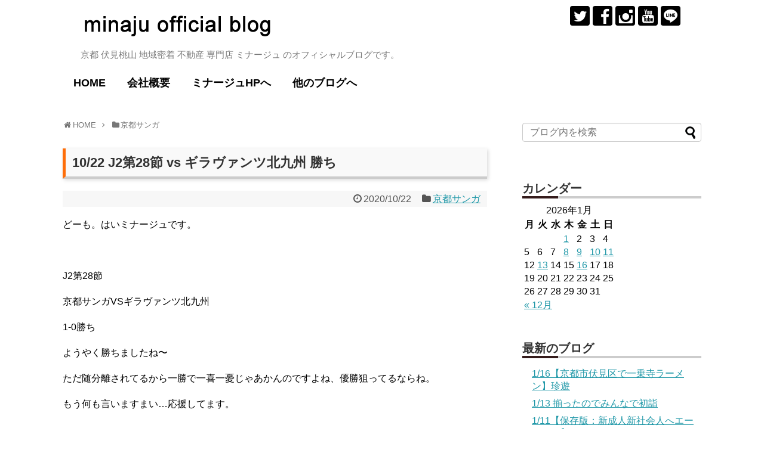

--- FILE ---
content_type: text/html; charset=UTF-8
request_url: https://minaju.biz/kyotosanga/10-22-j2%E7%AC%AC28%E7%AF%80-vs-%E3%82%AE%E3%83%A9%E3%83%B4%E3%82%A1%E3%83%B3%E3%83%84%E5%8C%97%E4%B9%9D%E5%B7%9E-%E5%8B%9D%E3%81%A1/
body_size: 63458
content:
<!DOCTYPE html>
<html lang="ja">
<head>
<meta charset="UTF-8">
  <meta name="viewport" content="width=device-width,initial-scale=1.0">
<link rel="alternate" type="application/rss+xml" title="minaju official blog（ミナージュ・オフィシャルブログ） RSS Feed" href="https://minaju.biz/feed/" />
<link rel="pingback" href="https://minaju.biz/xmlrpc.php" />
<meta name="description" content="どーも。はいミナージュです。J2第28節京都サンガVSギラヴァンツ北九州1-0勝ちようやく勝ちましたね〜ただ随分離されてるから一勝で一喜一憂じゃあかんのですよね、優勝狙ってるならね。もう何も言いますまい…応援してます。" />
<meta name="keywords" content="京都サンガ" />
<!-- OGP -->
<meta property="og:type" content="article">
<meta property="og:description" content="どーも。はいミナージュです。J2第28節京都サンガVSギラヴァンツ北九州1-0勝ちようやく勝ちましたね〜ただ随分離されてるから一勝で一喜一憂じゃあかんのですよね、優勝狙ってるならね。もう何も言いますまい…応援してます。">
<meta property="og:title" content="10/22 J2第28節 vs ギラヴァンツ北九州 勝ち">
<meta property="og:url" content="https://minaju.biz/kyotosanga/10-22-j2%e7%ac%ac28%e7%af%80-vs-%e3%82%ae%e3%83%a9%e3%83%b4%e3%82%a1%e3%83%b3%e3%83%84%e5%8c%97%e4%b9%9d%e5%b7%9e-%e5%8b%9d%e3%81%a1/">
<meta property="og:image" content="https://minaju.biz/wp-content/uploads/2017/06/biz_official.png">
<meta property="og:site_name" content="minaju official blog（ミナージュ・オフィシャルブログ）">
<meta property="og:locale" content="ja_JP">
<!-- /OGP -->
<!-- Twitter Card -->
<meta name="twitter:card" content="summary">
<meta name="twitter:description" content="どーも。はいミナージュです。J2第28節京都サンガVSギラヴァンツ北九州1-0勝ちようやく勝ちましたね〜ただ随分離されてるから一勝で一喜一憂じゃあかんのですよね、優勝狙ってるならね。もう何も言いますまい…応援してます。">
<meta name="twitter:title" content="10/22 J2第28節 vs ギラヴァンツ北九州 勝ち">
<meta name="twitter:url" content="https://minaju.biz/kyotosanga/10-22-j2%e7%ac%ac28%e7%af%80-vs-%e3%82%ae%e3%83%a9%e3%83%b4%e3%82%a1%e3%83%b3%e3%83%84%e5%8c%97%e4%b9%9d%e5%b7%9e-%e5%8b%9d%e3%81%a1/">
<meta name="twitter:image" content="https://minaju.biz/wp-content/uploads/2017/06/biz_official.png">
<meta name="twitter:domain" content="minaju.biz">
<meta name="twitter:creator" content="@minaju_mj">
<meta name="twitter:site" content="@minaju_mj">
<!-- /Twitter Card -->

<title>10/22 J2第28節 vs ギラヴァンツ北九州 勝ち</title>
<link rel='dns-prefetch' href='//s0.wp.com' />
<link rel='dns-prefetch' href='//s.w.org' />
<link rel="alternate" type="application/rss+xml" title="minaju official blog（ミナージュ・オフィシャルブログ） &raquo; フィード" href="https://minaju.biz/feed/" />
<link rel="alternate" type="application/rss+xml" title="minaju official blog（ミナージュ・オフィシャルブログ） &raquo; コメントフィード" href="https://minaju.biz/comments/feed/" />
<link rel="alternate" type="application/rss+xml" title="minaju official blog（ミナージュ・オフィシャルブログ） &raquo; 10/22 J2第28節 vs ギラヴァンツ北九州 勝ち のコメントのフィード" href="https://minaju.biz/kyotosanga/10-22-j2%e7%ac%ac28%e7%af%80-vs-%e3%82%ae%e3%83%a9%e3%83%b4%e3%82%a1%e3%83%b3%e3%83%84%e5%8c%97%e4%b9%9d%e5%b7%9e-%e5%8b%9d%e3%81%a1/feed/" />
		<script type="text/javascript">
			window._wpemojiSettings = {"baseUrl":"https:\/\/s.w.org\/images\/core\/emoji\/12.0.0-1\/72x72\/","ext":".png","svgUrl":"https:\/\/s.w.org\/images\/core\/emoji\/12.0.0-1\/svg\/","svgExt":".svg","source":{"concatemoji":"https:\/\/minaju.biz\/wp-includes\/js\/wp-emoji-release.min.js"}};
			!function(a,b,c){function d(a,b){var c=String.fromCharCode;l.clearRect(0,0,k.width,k.height),l.fillText(c.apply(this,a),0,0);var d=k.toDataURL();l.clearRect(0,0,k.width,k.height),l.fillText(c.apply(this,b),0,0);var e=k.toDataURL();return d===e}function e(a){var b;if(!l||!l.fillText)return!1;switch(l.textBaseline="top",l.font="600 32px Arial",a){case"flag":return!(b=d([55356,56826,55356,56819],[55356,56826,8203,55356,56819]))&&(b=d([55356,57332,56128,56423,56128,56418,56128,56421,56128,56430,56128,56423,56128,56447],[55356,57332,8203,56128,56423,8203,56128,56418,8203,56128,56421,8203,56128,56430,8203,56128,56423,8203,56128,56447]),!b);case"emoji":return b=d([55357,56424,55356,57342,8205,55358,56605,8205,55357,56424,55356,57340],[55357,56424,55356,57342,8203,55358,56605,8203,55357,56424,55356,57340]),!b}return!1}function f(a){var c=b.createElement("script");c.src=a,c.defer=c.type="text/javascript",b.getElementsByTagName("head")[0].appendChild(c)}var g,h,i,j,k=b.createElement("canvas"),l=k.getContext&&k.getContext("2d");for(j=Array("flag","emoji"),c.supports={everything:!0,everythingExceptFlag:!0},i=0;i<j.length;i++)c.supports[j[i]]=e(j[i]),c.supports.everything=c.supports.everything&&c.supports[j[i]],"flag"!==j[i]&&(c.supports.everythingExceptFlag=c.supports.everythingExceptFlag&&c.supports[j[i]]);c.supports.everythingExceptFlag=c.supports.everythingExceptFlag&&!c.supports.flag,c.DOMReady=!1,c.readyCallback=function(){c.DOMReady=!0},c.supports.everything||(h=function(){c.readyCallback()},b.addEventListener?(b.addEventListener("DOMContentLoaded",h,!1),a.addEventListener("load",h,!1)):(a.attachEvent("onload",h),b.attachEvent("onreadystatechange",function(){"complete"===b.readyState&&c.readyCallback()})),g=c.source||{},g.concatemoji?f(g.concatemoji):g.wpemoji&&g.twemoji&&(f(g.twemoji),f(g.wpemoji)))}(window,document,window._wpemojiSettings);
		</script>
		<style type="text/css">
img.wp-smiley,
img.emoji {
	display: inline !important;
	border: none !important;
	box-shadow: none !important;
	height: 1em !important;
	width: 1em !important;
	margin: 0 .07em !important;
	vertical-align: -0.1em !important;
	background: none !important;
	padding: 0 !important;
}
</style>
	<link rel='stylesheet' id='simplicity-style-css'  href='https://minaju.biz/wp-content/themes/simplicity2/style.css' type='text/css' media='all' />
<link rel='stylesheet' id='responsive-style-css'  href='https://minaju.biz/wp-content/themes/simplicity2/css/responsive-pc.css' type='text/css' media='all' />
<link rel='stylesheet' id='font-awesome-style-css'  href='https://minaju.biz/wp-content/themes/simplicity2/webfonts/css/font-awesome.min.css' type='text/css' media='all' />
<link rel='stylesheet' id='icomoon-style-css'  href='https://minaju.biz/wp-content/themes/simplicity2/webfonts/icomoon/style.css' type='text/css' media='all' />
<link rel='stylesheet' id='responsive-mode-style-css'  href='https://minaju.biz/wp-content/themes/simplicity2/responsive.css' type='text/css' media='all' />
<link rel='stylesheet' id='narrow-style-css'  href='https://minaju.biz/wp-content/themes/simplicity2/css/narrow.css' type='text/css' media='all' />
<link rel='stylesheet' id='media-style-css'  href='https://minaju.biz/wp-content/themes/simplicity2/css/media.css' type='text/css' media='all' />
<link rel='stylesheet' id='extension-style-css'  href='https://minaju.biz/wp-content/themes/simplicity2/css/extension.css' type='text/css' media='all' />
<style id='extension-style-inline-css' type='text/css'>
 .entry-thumb img,.related-entry-thumb img,.widget_new_entries ul li img,.widget_new_popular ul li img,.widget_popular_ranking ul li img,#prev-next img,.widget_new_entries .new-entrys-large .new-entry img{border-radius:10px}@media screen and (max-width:639px){.article br{display:block}} body{word-wrap:break-word}
</style>
<link rel='stylesheet' id='child-style-css'  href='https://minaju.biz/wp-content/themes/simplicity2-child-for-minaju-blog/style.css' type='text/css' media='all' />
<link rel='stylesheet' id='child-responsive-mode-style-css'  href='https://minaju.biz/wp-content/themes/simplicity2-child-for-minaju-blog/responsive.css' type='text/css' media='all' />
<link rel='stylesheet' id='print-style-css'  href='https://minaju.biz/wp-content/themes/simplicity2/css/print.css' type='text/css' media='print' />
<link rel='stylesheet' id='wp-block-library-css'  href='https://minaju.biz/wp-includes/css/dist/block-library/style.min.css' type='text/css' media='all' />
<link rel='stylesheet' id='jetpack_css-css'  href='https://minaju.biz/wp-content/plugins/jetpack/css/jetpack.css' type='text/css' media='all' />
<script type='text/javascript' src='https://minaju.biz/wp-includes/js/jquery/jquery.js'></script>
<script type='text/javascript' src='https://minaju.biz/wp-includes/js/jquery/jquery-migrate.min.js'></script>
<link rel="canonical" href="https://minaju.biz/kyotosanga/10-22-j2%e7%ac%ac28%e7%af%80-vs-%e3%82%ae%e3%83%a9%e3%83%b4%e3%82%a1%e3%83%b3%e3%83%84%e5%8c%97%e4%b9%9d%e5%b7%9e-%e5%8b%9d%e3%81%a1/" />
<link rel='shortlink' href='https://wp.me/p8OdMc-1RE' />
<link rel="alternate" type="application/json+oembed" href="https://minaju.biz/wp-json/oembed/1.0/embed?url=https%3A%2F%2Fminaju.biz%2Fkyotosanga%2F10-22-j2%25e7%25ac%25ac28%25e7%25af%2580-vs-%25e3%2582%25ae%25e3%2583%25a9%25e3%2583%25b4%25e3%2582%25a1%25e3%2583%25b3%25e3%2583%2584%25e5%258c%2597%25e4%25b9%259d%25e5%25b7%259e-%25e5%258b%259d%25e3%2581%25a1%2F" />
<link rel="alternate" type="text/xml+oembed" href="https://minaju.biz/wp-json/oembed/1.0/embed?url=https%3A%2F%2Fminaju.biz%2Fkyotosanga%2F10-22-j2%25e7%25ac%25ac28%25e7%25af%2580-vs-%25e3%2582%25ae%25e3%2583%25a9%25e3%2583%25b4%25e3%2582%25a1%25e3%2583%25b3%25e3%2583%2584%25e5%258c%2597%25e4%25b9%259d%25e5%25b7%259e-%25e5%258b%259d%25e3%2581%25a1%2F&#038;format=xml" />

<link rel='dns-prefetch' href='//v0.wordpress.com'/>
<style type='text/css'>img#wpstats{display:none}</style><link rel="shortcut icon" type="image/x-icon" href="https://minaju.biz/wp-content/uploads/2017/05/favicon.ico" />
<!-- Google Analytics -->
<script>
  (function(i,s,o,g,r,a,m){i['GoogleAnalyticsObject']=r;i[r]=i[r]||function(){
  (i[r].q=i[r].q||[]).push(arguments)},i[r].l=1*new Date();a=s.createElement(o),
  m=s.getElementsByTagName(o)[0];a.async=1;a.src=g;m.parentNode.insertBefore(a,m)
  })(window,document,'script','//www.google-analytics.com/analytics.js','ga');

  ga('create', 'UA-100505036-1', 'auto');
    ga('send', 'pageview');
</script>
<!-- /Google Analytics -->
</head>
  <body class="post-template-default single single-post postid-7170 single-format-standard categoryid-11" itemscope itemtype="http://schema.org/WebPage">
    <div id="container">

      <!-- header -->
      <header itemscope itemtype="http://schema.org/WPHeader">
        <div id="header" class="clearfix">
          <div id="header-in">

                        <div id="h-top">
              <!-- モバイルメニュー表示用のボタン -->
<div id="mobile-menu">
  <a id="mobile-menu-toggle" href="#"><span class="fa fa-bars fa-2x"></span></a>
</div>

              <div class="alignleft top-title-catchphrase">
                <!-- サイトのタイトル -->
<p id="site-title" itemscope itemtype="http://schema.org/Organization">
  <a href="https://minaju.biz/"><img src="https://minaju.biz/wp-content/uploads/2017/04/logo.png" alt="minaju official blog（ミナージュ・オフィシャルブログ）" class="site-title-img" /></a></p>
<!-- サイトの概要 -->
<p id="site-description">
  京都 伏見桃山 地域密着 不動産 専門店 ミナージュ のオフィシャルブログです。</p>
              </div>

              <div class="alignright top-sns-follows">
                                <!-- SNSページ -->
<div class="sns-pages">
<p class="sns-follow-msg">フォローする</p>
<ul class="snsp">
<li class="twitter-page"><a href="//twitter.com/minaju_mj" target="_blank" title="Twitterをフォロー" rel="nofollow"><span class="icon-twitter-logo"></span></a></li><li class="facebook-page"><a href="//www.facebook.com/ミナージュ-有限会社ミナミ住宅販売-371091326303006" target="_blank" title="Facebookをフォロー" rel="nofollow"><span class="icon-facebook-logo"></span></a></li><li class="instagram-page"><a href="//instagram.com/p/BTVttK8lndw" target="_blank" title="Instagramをフォロー" rel="nofollow"><span class="icon-instagram-logo"></span></a></li><li class="youtube-page"><a href="https://www.youtube.com/user/m003710/featured" target="_blank" title="YouTubeをフォロー" rel="nofollow"><span class="icon-youtube-logo"></span></a></li><li class="line-page"><a href="//line.naver.jp/ti/p/@omo1187k" target="_blank" title="LINE@をフォロー" rel="nofollow"><span class="icon-line-logo"></span></a></li>  </ul>
</div>
                              </div>

            </div><!-- /#h-top -->
          </div><!-- /#header-in -->
        </div><!-- /#header -->
      </header>

      <!-- Navigation -->
<nav itemscope itemtype="http://schema.org/SiteNavigationElement">
  <div id="navi">
      	<div id="navi-in">
      <div class="menu-%e3%83%98%e3%83%83%e3%83%80%e3%83%bc%e3%83%a1%e3%83%8b%e3%83%a5%e3%83%bc-container"><ul id="menu-%e3%83%98%e3%83%83%e3%83%80%e3%83%bc%e3%83%a1%e3%83%8b%e3%83%a5%e3%83%bc" class="menu"><li id="menu-item-63" class="menu-item menu-item-type-custom menu-item-object-custom menu-item-home menu-item-63"><a href="https://minaju.biz/">HOME</a></li>
<li id="menu-item-51" class="menu-item menu-item-type-post_type menu-item-object-page menu-item-51"><a href="https://minaju.biz/company/">会社概要</a></li>
<li id="menu-item-53" class="menu-item menu-item-type-custom menu-item-object-custom menu-item-53"><a href="https://www.minaju.com/">ミナージュHPへ</a></li>
<li id="menu-item-117" class="menu-item menu-item-type-custom menu-item-object-custom menu-item-has-children menu-item-117"><a>他のブログへ</a>
<ul class="sub-menu">
	<li id="menu-item-114" class="menu-item menu-item-type-custom menu-item-object-custom menu-item-114"><a href="https://minaju.info/">ミナージュのスタッフブログ</a></li>
	<li id="menu-item-113" class="menu-item menu-item-type-custom menu-item-object-custom menu-item-113"><a href="https://minaju.net/">GGmountain</a></li>
</ul>
</li>
</ul></div>    </div><!-- /#navi-in -->
  </div><!-- /#navi -->
</nav>
<!-- /Navigation -->
      <!-- 本体部分 -->
      <div id="body">
        <div id="body-in">

          
        
          <!-- main -->
          <main itemscope itemprop="mainContentOfPage">
            <div id="main" itemscope itemtype="http://schema.org/Blog">


  
  <div id="breadcrumb" class="breadcrumb-category"><div itemtype="http://data-vocabulary.org/Breadcrumb" itemscope="" class="breadcrumb-home"><span class="fa fa-home fa-fw"></span><a href="https://minaju.biz" itemprop="url"><span itemprop="title">HOME</span></a><span class="sp"><span class="fa fa-angle-right"></span></span></div><div itemtype="http://data-vocabulary.org/Breadcrumb" itemscope=""><span class="fa fa-folder fa-fw"></span><a href="https://minaju.biz/category/kyotosanga/" itemprop="url"><span itemprop="title">京都サンガ</span></a></div></div><!-- /#breadcrumb -->  <div id="post-7170" class="post-7170 post type-post status-publish format-standard hentry category-kyotosanga">
  <article class="article">
  
  
  <header>
    <h1 class="entry-title">
            10/22 J2第28節 vs ギラヴァンツ北九州 勝ち          </h1>
    <p class="post-meta">
            <span class="post-date"><span class="fa fa-clock-o fa-fw"></span><time class="entry-date date published updated" datetime="2020-10-22T08:46:01+09:00">2020/10/22</time></span>
    
      <span class="category"><span class="fa fa-folder fa-fw"></span><a href="https://minaju.biz/category/kyotosanga/" rel="category tag">京都サンガ</a></span>

      
      
      
      
      
    </p>

    
    
    
      </header>

  
  <div id="the-content" class="entry-content">
  <p>どーも。はいミナージュです。</p>
<p>&ensp;</p>
<p>J2第28節</p>
<p>京都サンガVSギラヴァンツ北九州</p>
<p>1-0勝ち</p>
<p>ようやく勝ちましたね〜</p>
<p>ただ随分離されてるから一勝で一喜一憂じゃあかんのですよね、優勝狙ってるならね。</p>
<p>もう何も言いますまい…応援してます。</p>
  </div>

  <footer>
    <!-- ページリンク -->
          <div id="text-8" class="widget-under-article widget_text">			<div class="textwidget"><a href="//localkansai.blogmura.com/kyoto_town/ranking.html"><img src="//localkansai.blogmura.com/kyoto_town/img/kyoto_town88_31.gif" width="88" height="31" border="0" alt="にほんブログ村 地域生活（街） 関西ブログ 京都（市）情報へ" /></a><br /><a href="//localkansai.blogmura.com/kyoto_town/ranking.html">にほんブログ村</a></div>
		</div>    
    

    
    <div id="sns-group" class="sns-group sns-group-bottom">
    <div class="sns-buttons sns-buttons-pc">
    <p class="sns-share-msg">シェアする</p>
    <ul class="snsb snsb-balloon clearfix">
        <li class="balloon-btn twitter-balloon-btn">
      <span class="balloon-btn-set">
        <span class="arrow-box">
          <a href="//twitter.com/search?q=https%3A%2F%2Fminaju.biz%2Fkyotosanga%2F10-22-j2%25e7%25ac%25ac28%25e7%25af%2580-vs-%25e3%2582%25ae%25e3%2583%25a9%25e3%2583%25b4%25e3%2582%25a1%25e3%2583%25b3%25e3%2583%2584%25e5%258c%2597%25e4%25b9%259d%25e5%25b7%259e-%25e5%258b%259d%25e3%2581%25a1%2F" target="blank" class="arrow-box-link twitter-arrow-box-link" rel="nofollow">
            <span class="social-count twitter-count"><span class="fa fa-comments"></span></span>
          </a>
        </span>
        <a href="https://twitter.com/intent/tweet?text=10%2F22+J2%E7%AC%AC28%E7%AF%80+vs+%E3%82%AE%E3%83%A9%E3%83%B4%E3%82%A1%E3%83%B3%E3%83%84%E5%8C%97%E4%B9%9D%E5%B7%9E+%E5%8B%9D%E3%81%A1&amp;url=https%3A%2F%2Fminaju.biz%2Fkyotosanga%2F10-22-j2%25e7%25ac%25ac28%25e7%25af%2580-vs-%25e3%2582%25ae%25e3%2583%25a9%25e3%2583%25b4%25e3%2582%25a1%25e3%2583%25b3%25e3%2583%2584%25e5%258c%2597%25e4%25b9%259d%25e5%25b7%259e-%25e5%258b%259d%25e3%2581%25a1%2F" target="blank" class="balloon-btn-link twitter-balloon-btn-link" rel="nofollow">
          <span class="icon-twitter"></span>
        </a>
      </span>
    </li>
            <li class="balloon-btn facebook-balloon-btn">
      <span class="balloon-btn-set">
        <span class="arrow-box">
          <a href="//www.facebook.com/sharer/sharer.php?u=https://minaju.biz/kyotosanga/10-22-j2%e7%ac%ac28%e7%af%80-vs-%e3%82%ae%e3%83%a9%e3%83%b4%e3%82%a1%e3%83%b3%e3%83%84%e5%8c%97%e4%b9%9d%e5%b7%9e-%e5%8b%9d%e3%81%a1/&amp;t=10%2F22+J2%E7%AC%AC28%E7%AF%80+vs+%E3%82%AE%E3%83%A9%E3%83%B4%E3%82%A1%E3%83%B3%E3%83%84%E5%8C%97%E4%B9%9D%E5%B7%9E+%E5%8B%9D%E3%81%A1" target="blank" class="arrow-box-link facebook-arrow-box-link" rel="nofollow">
            <span class="social-count facebook-count"><span class="fa fa-spinner fa-pulse"></span></span>
          </a>
        </span>
        <a href="//www.facebook.com/sharer/sharer.php?u=https://minaju.biz/kyotosanga/10-22-j2%e7%ac%ac28%e7%af%80-vs-%e3%82%ae%e3%83%a9%e3%83%b4%e3%82%a1%e3%83%b3%e3%83%84%e5%8c%97%e4%b9%9d%e5%b7%9e-%e5%8b%9d%e3%81%a1/&amp;t=10%2F22+J2%E7%AC%AC28%E7%AF%80+vs+%E3%82%AE%E3%83%A9%E3%83%B4%E3%82%A1%E3%83%B3%E3%83%84%E5%8C%97%E4%B9%9D%E5%B7%9E+%E5%8B%9D%E3%81%A1" target="blank" class="balloon-btn-link facebook-balloon-btn-link" rel="nofollow">
          <span class="icon-facebook"></span>
        </a>
      </span>
    </li>
            <li class="balloon-btn googleplus-balloon-btn">
      <span class="balloon-btn-set">
        <span class="arrow-box">
          <a href="//plus.google.com/share?url=https%3A%2F%2Fminaju.biz%2Fkyotosanga%2F10-22-j2%25e7%25ac%25ac28%25e7%25af%2580-vs-%25e3%2582%25ae%25e3%2583%25a9%25e3%2583%25b4%25e3%2582%25a1%25e3%2583%25b3%25e3%2583%2584%25e5%258c%2597%25e4%25b9%259d%25e5%25b7%259e-%25e5%258b%259d%25e3%2581%25a1%2F" onclick="javascript:window.open(this.href, '', 'menubar=no,toolbar=no,resizable=yes,scrollbars=yes,height=600,width=600');return false;" target="blank" class="arrow-box-link googleplus-arrow-box-link" rel="nofollow">
            <span class="social-count googleplus-count"><span class="fa fa-spinner fa-pulse"></span></span>
          </a>
        </span>
        <a href="//plus.google.com/share?url=https%3A%2F%2Fminaju.biz%2Fkyotosanga%2F10-22-j2%25e7%25ac%25ac28%25e7%25af%2580-vs-%25e3%2582%25ae%25e3%2583%25a9%25e3%2583%25b4%25e3%2582%25a1%25e3%2583%25b3%25e3%2583%2584%25e5%258c%2597%25e4%25b9%259d%25e5%25b7%259e-%25e5%258b%259d%25e3%2581%25a1%2F" onclick="javascript:window.open(this.href, '', 'menubar=no,toolbar=no,resizable=yes,scrollbars=yes,height=600,width=600');return false;" target="blank" class="balloon-btn-link googleplus-balloon-btn-link" rel="nofollow">
          <span class="icon-googleplus"></span>
        </a>
      </span>
    </li>
            <li class="balloon-btn hatena-balloon-btn">
      <span class="balloon-btn-set">
        <span class="arrow-box">
          <a href="//b.hatena.ne.jp/entry/s/minaju.biz/kyotosanga/10-22-j2%e7%ac%ac28%e7%af%80-vs-%e3%82%ae%e3%83%a9%e3%83%b4%e3%82%a1%e3%83%b3%e3%83%84%e5%8c%97%e4%b9%9d%e5%b7%9e-%e5%8b%9d%e3%81%a1/" target="blank" class="arrow-box-link hatena-arrow-box-link" rel="nofollow">
            <span class="social-count hatebu-count"><span class="fa fa-spinner fa-pulse"></span></span>
          </a>
        </span>
        <a href="//b.hatena.ne.jp/entry/s/minaju.biz/kyotosanga/10-22-j2%e7%ac%ac28%e7%af%80-vs-%e3%82%ae%e3%83%a9%e3%83%b4%e3%82%a1%e3%83%b3%e3%83%84%e5%8c%97%e4%b9%9d%e5%b7%9e-%e5%8b%9d%e3%81%a1/" target="blank" class="hatena-bookmark-button balloon-btn-link hatena-balloon-btn-link" data-hatena-bookmark-layout="simple" title="10/22 J2第28節 vs ギラヴァンツ北九州 勝ち" rel="nofollow">
          <span class="icon-hatena"></span>
        </a>
      </span>
    </li>
            <li class="balloon-btn pocket-balloon-btn">
      <span class="balloon-btn-set">
        <span class="arrow-box">
          <a href="//getpocket.com/edit?url=https://minaju.biz/kyotosanga/10-22-j2%e7%ac%ac28%e7%af%80-vs-%e3%82%ae%e3%83%a9%e3%83%b4%e3%82%a1%e3%83%b3%e3%83%84%e5%8c%97%e4%b9%9d%e5%b7%9e-%e5%8b%9d%e3%81%a1/" target="blank" class="arrow-box-link pocket-arrow-box-link" rel="nofollow">
            <span class="social-count pocket-count"><span class="fa fa-spinner fa-pulse"></span></span>
          </a>
        </span>
        <a href="//getpocket.com/edit?url=https://minaju.biz/kyotosanga/10-22-j2%e7%ac%ac28%e7%af%80-vs-%e3%82%ae%e3%83%a9%e3%83%b4%e3%82%a1%e3%83%b3%e3%83%84%e5%8c%97%e4%b9%9d%e5%b7%9e-%e5%8b%9d%e3%81%a1/" target="blank" class="balloon-btn-link pocket-balloon-btn-link" rel="nofollow">
          <span class="icon-pocket"></span>
        </a>
      </span>
    </li>
            <li class="balloon-btn line-balloon-btn">
      <span class="balloon-btn-set">
        <span class="arrow-box">
          <a href="//timeline.line.me/social-plugin/share?url=https%3A%2F%2Fminaju.biz%2Fkyotosanga%2F10-22-j2%25e7%25ac%25ac28%25e7%25af%2580-vs-%25e3%2582%25ae%25e3%2583%25a9%25e3%2583%25b4%25e3%2582%25a1%25e3%2583%25b3%25e3%2583%2584%25e5%258c%2597%25e4%25b9%259d%25e5%25b7%259e-%25e5%258b%259d%25e3%2581%25a1%2F" target="blank" class="arrow-box-link line-arrow-box-link" rel="nofollow">
            LINE!
          </a>
        </span>
        <a href="//timeline.line.me/social-plugin/share?url=https%3A%2F%2Fminaju.biz%2Fkyotosanga%2F10-22-j2%25e7%25ac%25ac28%25e7%25af%2580-vs-%25e3%2582%25ae%25e3%2583%25a9%25e3%2583%25b4%25e3%2582%25a1%25e3%2583%25b3%25e3%2583%2584%25e5%258c%2597%25e4%25b9%259d%25e5%25b7%259e-%25e5%258b%259d%25e3%2581%25a1%2F" target="blank" class="balloon-btn-link line-balloon-btn-link" rel="nofollow">
          <span class="icon-line"></span>
        </a>
      </span>
    </li>
                      </ul>
</div>

    <!-- SNSページ -->
<div class="sns-pages">
<p class="sns-follow-msg">フォローする</p>
<ul class="snsp">
<li class="twitter-page"><a href="//twitter.com/minaju_mj" target="_blank" title="Twitterをフォロー" rel="nofollow"><span class="icon-twitter-logo"></span></a></li><li class="facebook-page"><a href="//www.facebook.com/ミナージュ-有限会社ミナミ住宅販売-371091326303006" target="_blank" title="Facebookをフォロー" rel="nofollow"><span class="icon-facebook-logo"></span></a></li><li class="instagram-page"><a href="//instagram.com/p/BTVttK8lndw" target="_blank" title="Instagramをフォロー" rel="nofollow"><span class="icon-instagram-logo"></span></a></li><li class="youtube-page"><a href="https://www.youtube.com/user/m003710/featured" target="_blank" title="YouTubeをフォロー" rel="nofollow"><span class="icon-youtube-logo"></span></a></li><li class="line-page"><a href="//line.naver.jp/ti/p/@omo1187k" target="_blank" title="LINE@をフォロー" rel="nofollow"><span class="icon-line-logo"></span></a></li>  </ul>
</div>
    </div>

    
    <p class="footer-post-meta">

            <span class="post-tag"></span>
      
      
      
          </p>
  </footer>
  </article><!-- .article -->
  </div><!-- .post -->

      <div id="under-entry-body">

            <aside id="related-entries">
        <h2>関連記事</h2>
                <article class="related-entry cf">
  <div class="related-entry-thumb">
    <a href="https://minaju.biz/kyotosanga/4-28-j2%e7%ac%ac11%e7%af%80-vs%e6%b0%b4%e6%88%b8%e3%83%9b%e3%83%bc%e3%83%aa%e3%83%bc%e3%83%9b%e3%83%83%e3%82%af-%e5%8b%9d%e5%88%a9/" title="4/28 J2第11節 vs水戸ホーリーホック 勝利">
        <img width="100" height="100" src="https://minaju.biz/wp-content/uploads/2018/04/CB0A962F-07BC-4510-B716-B60DF3AA296C-100x100.jpeg" class="related-entry-thumb-image wp-post-image" alt="" srcset="https://minaju.biz/wp-content/uploads/2018/04/CB0A962F-07BC-4510-B716-B60DF3AA296C-100x100.jpeg 100w, https://minaju.biz/wp-content/uploads/2018/04/CB0A962F-07BC-4510-B716-B60DF3AA296C-150x150.jpeg 150w" sizes="(max-width: 100px) 100vw, 100px" />        </a>
  </div><!-- /.related-entry-thumb -->

  <div class="related-entry-content">
    <header>
      <h3 class="related-entry-title">
        <a href="https://minaju.biz/kyotosanga/4-28-j2%e7%ac%ac11%e7%af%80-vs%e6%b0%b4%e6%88%b8%e3%83%9b%e3%83%bc%e3%83%aa%e3%83%bc%e3%83%9b%e3%83%83%e3%82%af-%e5%8b%9d%e5%88%a9/" class="related-entry-title-link" title="4/28 J2第11節 vs水戸ホーリーホック 勝利">
        4/28 J2第11節 vs水戸ホーリーホック 勝利        </a></h3>
    </header>
    <p class="related-entry-snippet">
   どーも。GW3連戦のミナージュです。



J2第11節



京都サンガ vs 水戸ホーリーホック



2-1...</p>

        <footer>
      <p class="related-entry-read"><a href="https://minaju.biz/kyotosanga/4-28-j2%e7%ac%ac11%e7%af%80-vs%e6%b0%b4%e6%88%b8%e3%83%9b%e3%83%bc%e3%83%aa%e3%83%bc%e3%83%9b%e3%83%83%e3%82%af-%e5%8b%9d%e5%88%a9/">続きを読む</a></p>
    </footer>
    
  </div><!-- /.related-entry-content -->
</article><!-- /.elated-entry -->      <article class="related-entry cf">
  <div class="related-entry-thumb">
    <a href="https://minaju.biz/kyotosanga/5-14-j1%e7%ac%ac13%e7%af%80-%e4%ba%ac%e9%83%bdvs%e6%b8%85%e6%b0%b4-%e5%bc%95%e3%81%8d%e5%88%86%e3%81%91/" title="5/14 J1第13節 京都vs清水 引き分け">
        <img width="100" height="100" src="https://minaju.biz/wp-content/uploads/2022/05/700A58F5-A23F-40B2-A6A8-D67B99F712AD-100x100.jpeg" class="related-entry-thumb-image wp-post-image" alt="" srcset="https://minaju.biz/wp-content/uploads/2022/05/700A58F5-A23F-40B2-A6A8-D67B99F712AD-100x100.jpeg 100w, https://minaju.biz/wp-content/uploads/2022/05/700A58F5-A23F-40B2-A6A8-D67B99F712AD-150x150.jpeg 150w" sizes="(max-width: 100px) 100vw, 100px" />        </a>
  </div><!-- /.related-entry-thumb -->

  <div class="related-entry-content">
    <header>
      <h3 class="related-entry-title">
        <a href="https://minaju.biz/kyotosanga/5-14-j1%e7%ac%ac13%e7%af%80-%e4%ba%ac%e9%83%bdvs%e6%b8%85%e6%b0%b4-%e5%bc%95%e3%81%8d%e5%88%86%e3%81%91/" class="related-entry-title-link" title="5/14 J1第13節 京都vs清水 引き分け">
        5/14 J1第13節 京都vs清水 引き分け        </a></h3>
    </header>
    <p class="related-entry-snippet">
   どーも。いい試合やけどな！ミナージュです。



J1第13節

京都サンガ vs 清水エスパルス

0-0引き分け

...</p>

        <footer>
      <p class="related-entry-read"><a href="https://minaju.biz/kyotosanga/5-14-j1%e7%ac%ac13%e7%af%80-%e4%ba%ac%e9%83%bdvs%e6%b8%85%e6%b0%b4-%e5%bc%95%e3%81%8d%e5%88%86%e3%81%91/">続きを読む</a></p>
    </footer>
    
  </div><!-- /.related-entry-content -->
</article><!-- /.elated-entry -->      <article class="related-entry cf">
  <div class="related-entry-thumb">
    <a href="https://minaju.biz/kyotosanga/2-24-j2-2019%e3%82%b7%e3%83%bc%e3%82%ba%e3%83%b3%e9%96%8b%e5%b9%95-%e4%ba%ac%e9%83%bd%e3%82%b5%e3%83%b3%e3%82%ac-%e3%82%b9%e3%82%b3%e3%82%a2%e3%83%ac%e3%82%b9%e3%83%89%e3%83%ad%e3%83%bc/" title="2/24 J2 2019シーズン開幕 京都サンガ スコアレスドロー">
        <img width="100" height="100" src="https://minaju.biz/wp-content/uploads/2019/02/1C7CE3FD-3462-430A-AB2C-2FD0B6BBFEB7-100x100.jpeg" class="related-entry-thumb-image wp-post-image" alt="" srcset="https://minaju.biz/wp-content/uploads/2019/02/1C7CE3FD-3462-430A-AB2C-2FD0B6BBFEB7-100x100.jpeg 100w, https://minaju.biz/wp-content/uploads/2019/02/1C7CE3FD-3462-430A-AB2C-2FD0B6BBFEB7-150x150.jpeg 150w" sizes="(max-width: 100px) 100vw, 100px" />        </a>
  </div><!-- /.related-entry-thumb -->

  <div class="related-entry-content">
    <header>
      <h3 class="related-entry-title">
        <a href="https://minaju.biz/kyotosanga/2-24-j2-2019%e3%82%b7%e3%83%bc%e3%82%ba%e3%83%b3%e9%96%8b%e5%b9%95-%e4%ba%ac%e9%83%bd%e3%82%b5%e3%83%b3%e3%82%ac-%e3%82%b9%e3%82%b3%e3%82%a2%e3%83%ac%e3%82%b9%e3%83%89%e3%83%ad%e3%83%bc/" class="related-entry-title-link" title="2/24 J2 2019シーズン開幕 京都サンガ スコアレスドロー">
        2/24 J2 2019シーズン開幕 京都サンガ スコアレスドロー        </a></h3>
    </header>
    <p class="related-entry-snippet">
   どーも。京都サンガオフィシャルパートナーのミナージュです。



J2 2019年シーズン開幕です。

応援してきました。
...</p>

        <footer>
      <p class="related-entry-read"><a href="https://minaju.biz/kyotosanga/2-24-j2-2019%e3%82%b7%e3%83%bc%e3%82%ba%e3%83%b3%e9%96%8b%e5%b9%95-%e4%ba%ac%e9%83%bd%e3%82%b5%e3%83%b3%e3%82%ac-%e3%82%b9%e3%82%b3%e3%82%a2%e3%83%ac%e3%82%b9%e3%83%89%e3%83%ad%e3%83%bc/">続きを読む</a></p>
    </footer>
    
  </div><!-- /.related-entry-content -->
</article><!-- /.elated-entry -->      <article class="related-entry cf">
  <div class="related-entry-thumb">
    <a href="https://minaju.biz/kyotosanga/717-j2%e7%ac%ac23%e7%af%80-vs%e5%be%b3%e5%b3%b6%e3%83%b4%e3%82%a9%e3%83%ab%e3%83%86%e3%82%a3%e3%82%b9-%e5%bc%95%e3%81%8d%e5%88%86%e3%81%91/" title="7/17 J2第23節 vs徳島ヴォルティス 引き分け">
        <img width="100" height="100" src="https://minaju.biz/wp-content/uploads/2017/07/IMG_3930-100x100.jpg" class="related-entry-thumb-image wp-post-image" alt="" srcset="https://minaju.biz/wp-content/uploads/2017/07/IMG_3930-100x100.jpg 100w, https://minaju.biz/wp-content/uploads/2017/07/IMG_3930-150x150.jpg 150w" sizes="(max-width: 100px) 100vw, 100px" />        </a>
  </div><!-- /.related-entry-thumb -->

  <div class="related-entry-content">
    <header>
      <h3 class="related-entry-title">
        <a href="https://minaju.biz/kyotosanga/717-j2%e7%ac%ac23%e7%af%80-vs%e5%be%b3%e5%b3%b6%e3%83%b4%e3%82%a9%e3%83%ab%e3%83%86%e3%82%a3%e3%82%b9-%e5%bc%95%e3%81%8d%e5%88%86%e3%81%91/" class="related-entry-title-link" title="7/17 J2第23節 vs徳島ヴォルティス 引き分け">
        7/17 J2第23節 vs徳島ヴォルティス 引き分け        </a></h3>
    </header>
    <p class="related-entry-snippet">
   どーも。京都サンガサポーターミナージュです。



J2第23節



京都サンガ vs 徳島ヴォルティス



1...</p>

        <footer>
      <p class="related-entry-read"><a href="https://minaju.biz/kyotosanga/717-j2%e7%ac%ac23%e7%af%80-vs%e5%be%b3%e5%b3%b6%e3%83%b4%e3%82%a9%e3%83%ab%e3%83%86%e3%82%a3%e3%82%b9-%e5%bc%95%e3%81%8d%e5%88%86%e3%81%91/">続きを読む</a></p>
    </footer>
    
  </div><!-- /.related-entry-content -->
</article><!-- /.elated-entry -->      <article class="related-entry cf">
  <div class="related-entry-thumb">
    <a href="https://minaju.biz/kyotosanga/11-15-j2%e7%ac%ac34%e7%af%80-vs-%e6%b0%b4%e6%88%b8%e3%83%9b%e3%83%bc%e3%83%aa%e3%83%bc%e3%83%9b%e3%83%83%e3%82%af%e8%b2%a0%e3%81%91/" title="11/15 J2第34節 vs 水戸ホーリーホック負け">
        <img src="https://minaju.biz/wp-content/themes/simplicity2/images/no-image.png" alt="NO IMAGE" class="no-image related-entry-no-image" srcset="https://minaju.biz/wp-content/themes/simplicity2/images/no-image.png 100w" width="100" height="100" sizes="(max-width: 100px) 100vw, 100px" />
        </a>
  </div><!-- /.related-entry-thumb -->

  <div class="related-entry-content">
    <header>
      <h3 class="related-entry-title">
        <a href="https://minaju.biz/kyotosanga/11-15-j2%e7%ac%ac34%e7%af%80-vs-%e6%b0%b4%e6%88%b8%e3%83%9b%e3%83%bc%e3%83%aa%e3%83%bc%e3%83%9b%e3%83%83%e3%82%af%e8%b2%a0%e3%81%91/" class="related-entry-title-link" title="11/15 J2第34節 vs 水戸ホーリーホック負け">
        11/15 J2第34節 vs 水戸ホーリーホック負け        </a></h3>
    </header>
    <p class="related-entry-snippet">
   どーも。終わるまで何も言わないと決めたミナージュです。



J2第34節

京都サンガ vs 水戸ホーリーホック

1-2...</p>

        <footer>
      <p class="related-entry-read"><a href="https://minaju.biz/kyotosanga/11-15-j2%e7%ac%ac34%e7%af%80-vs-%e6%b0%b4%e6%88%b8%e3%83%9b%e3%83%bc%e3%83%aa%e3%83%bc%e3%83%9b%e3%83%83%e3%82%af%e8%b2%a0%e3%81%91/">続きを読む</a></p>
    </footer>
    
  </div><!-- /.related-entry-content -->
</article><!-- /.elated-entry -->      <article class="related-entry cf">
  <div class="related-entry-thumb">
    <a href="https://minaju.biz/kyotosanga/313-%e4%ba%ac%e9%83%bd%e3%82%b5%e3%83%b3%e3%82%ac-%e8%a6%b3%e6%88%a6%e7%84%a1%e6%96%99%e3%83%81%e3%82%b1%e3%83%83%e3%83%88-%e3%83%97%e3%83%ac%e3%82%bc%e3%83%b3%e3%83%88/" title="3/13 京都サンガ 観戦無料チケット プレゼント">
        <img width="100" height="100" src="https://minaju.biz/wp-content/uploads/2018/03/E8AA59B7-7589-42A6-A911-405C6085000A-100x100.jpeg" class="related-entry-thumb-image wp-post-image" alt="" srcset="https://minaju.biz/wp-content/uploads/2018/03/E8AA59B7-7589-42A6-A911-405C6085000A-100x100.jpeg 100w, https://minaju.biz/wp-content/uploads/2018/03/E8AA59B7-7589-42A6-A911-405C6085000A-150x150.jpeg 150w" sizes="(max-width: 100px) 100vw, 100px" />        </a>
  </div><!-- /.related-entry-thumb -->

  <div class="related-entry-content">
    <header>
      <h3 class="related-entry-title">
        <a href="https://minaju.biz/kyotosanga/313-%e4%ba%ac%e9%83%bd%e3%82%b5%e3%83%b3%e3%82%ac-%e8%a6%b3%e6%88%a6%e7%84%a1%e6%96%99%e3%83%81%e3%82%b1%e3%83%83%e3%83%88-%e3%83%97%e3%83%ac%e3%82%bc%e3%83%b3%e3%83%88/" class="related-entry-title-link" title="3/13 京都サンガ 観戦無料チケット プレゼント">
        3/13 京都サンガ 観戦無料チケット プレゼント        </a></h3>
    </header>
    <p class="related-entry-snippet">
   どーも。京都サンガスポンサーのミナージュです。



4月7日土曜日キックオフ15時



京都サンガ vs 大分トリニータ...</p>

        <footer>
      <p class="related-entry-read"><a href="https://minaju.biz/kyotosanga/313-%e4%ba%ac%e9%83%bd%e3%82%b5%e3%83%b3%e3%82%ac-%e8%a6%b3%e6%88%a6%e7%84%a1%e6%96%99%e3%83%81%e3%82%b1%e3%83%83%e3%83%88-%e3%83%97%e3%83%ac%e3%82%bc%e3%83%b3%e3%83%88/">続きを読む</a></p>
    </footer>
    
  </div><!-- /.related-entry-content -->
</article><!-- /.elated-entry -->      <article class="related-entry cf">
  <div class="related-entry-thumb">
    <a href="https://minaju.biz/kyotosanga/817-j2%e7%ac%ac27%e7%af%80-%e3%82%a2%e3%83%93%e3%82%b9%e3%83%91%e7%a6%8f%e5%b2%a1%e6%88%a6-%e8%b2%a0%e3%81%91/" title="8/17 J2第27節 アビスパ福岡戦 負け">
        <img width="100" height="100" src="https://minaju.biz/wp-content/uploads/2017/08/rtht-100x100.jpg" class="related-entry-thumb-image wp-post-image" alt="" srcset="https://minaju.biz/wp-content/uploads/2017/08/rtht-100x100.jpg 100w, https://minaju.biz/wp-content/uploads/2017/08/rtht-150x150.jpg 150w" sizes="(max-width: 100px) 100vw, 100px" />        </a>
  </div><!-- /.related-entry-thumb -->

  <div class="related-entry-content">
    <header>
      <h3 class="related-entry-title">
        <a href="https://minaju.biz/kyotosanga/817-j2%e7%ac%ac27%e7%af%80-%e3%82%a2%e3%83%93%e3%82%b9%e3%83%91%e7%a6%8f%e5%b2%a1%e6%88%a6-%e8%b2%a0%e3%81%91/" class="related-entry-title-link" title="8/17 J2第27節 アビスパ福岡戦 負け">
        8/17 J2第27節 アビスパ福岡戦 負け        </a></h3>
    </header>
    <p class="related-entry-snippet">
   どーも。うぅぅ・・・ミナージュです。



J2第27節



京都サンガ　VS　アビスパ福岡



０－１

...</p>

        <footer>
      <p class="related-entry-read"><a href="https://minaju.biz/kyotosanga/817-j2%e7%ac%ac27%e7%af%80-%e3%82%a2%e3%83%93%e3%82%b9%e3%83%91%e7%a6%8f%e5%b2%a1%e6%88%a6-%e8%b2%a0%e3%81%91/">続きを読む</a></p>
    </footer>
    
  </div><!-- /.related-entry-content -->
</article><!-- /.elated-entry -->      <article class="related-entry cf">
  <div class="related-entry-thumb">
    <a href="https://minaju.biz/kyotosanga/1014-j2%e7%ac%ac37%e7%af%80-vs%e3%83%ad%e3%82%a2%e3%83%83%e3%82%bd%e7%86%8a%e6%9c%ac-%e5%8b%9d%e5%88%a9/" title="10/14 J2第37節 VSロアッソ熊本 勝利">
        <img width="100" height="100" src="https://minaju.biz/wp-content/uploads/2017/10/43B8420E-7BFF-408D-A313-E763903171A8-100x100.jpeg" class="related-entry-thumb-image wp-post-image" alt="" srcset="https://minaju.biz/wp-content/uploads/2017/10/43B8420E-7BFF-408D-A313-E763903171A8-100x100.jpeg 100w, https://minaju.biz/wp-content/uploads/2017/10/43B8420E-7BFF-408D-A313-E763903171A8-150x150.jpeg 150w" sizes="(max-width: 100px) 100vw, 100px" />        </a>
  </div><!-- /.related-entry-thumb -->

  <div class="related-entry-content">
    <header>
      <h3 class="related-entry-title">
        <a href="https://minaju.biz/kyotosanga/1014-j2%e7%ac%ac37%e7%af%80-vs%e3%83%ad%e3%82%a2%e3%83%83%e3%82%bd%e7%86%8a%e6%9c%ac-%e5%8b%9d%e5%88%a9/" class="related-entry-title-link" title="10/14 J2第37節 VSロアッソ熊本 勝利">
        10/14 J2第37節 VSロアッソ熊本 勝利        </a></h3>
    </header>
    <p class="related-entry-snippet">
   どーも。サンガを応援してるミナージュです。



J2第37節



京都サンガ VS ロアッソ熊本



2－1で...</p>

        <footer>
      <p class="related-entry-read"><a href="https://minaju.biz/kyotosanga/1014-j2%e7%ac%ac37%e7%af%80-vs%e3%83%ad%e3%82%a2%e3%83%83%e3%82%bd%e7%86%8a%e6%9c%ac-%e5%8b%9d%e5%88%a9/">続きを読む</a></p>
    </footer>
    
  </div><!-- /.related-entry-content -->
</article><!-- /.elated-entry -->      <article class="related-entry cf">
  <div class="related-entry-thumb">
    <a href="https://minaju.biz/kyotosanga/4-20-%e4%ba%ac%e9%83%bd%e3%82%b5%e3%83%b3%e3%82%ac-j%e3%83%aa%e3%83%bc%e3%82%b0%e3%82%ab%e3%83%83%e3%83%97-vs%e3%82%b3%e3%83%b3%e3%82%b5%e3%83%89%e3%83%bc%e3%83%ac%e6%9c%ad%e5%b9%8c-%e3%83%9c%e3%82%b3/" title="4/20 京都サンガ Jリーグカップ vsコンサドーレ札幌 ボコ負け">
        <img src="https://minaju.biz/wp-content/themes/simplicity2/images/no-image.png" alt="NO IMAGE" class="no-image related-entry-no-image" srcset="https://minaju.biz/wp-content/themes/simplicity2/images/no-image.png 100w" width="100" height="100" sizes="(max-width: 100px) 100vw, 100px" />
        </a>
  </div><!-- /.related-entry-thumb -->

  <div class="related-entry-content">
    <header>
      <h3 class="related-entry-title">
        <a href="https://minaju.biz/kyotosanga/4-20-%e4%ba%ac%e9%83%bd%e3%82%b5%e3%83%b3%e3%82%ac-j%e3%83%aa%e3%83%bc%e3%82%b0%e3%82%ab%e3%83%83%e3%83%97-vs%e3%82%b3%e3%83%b3%e3%82%b5%e3%83%89%e3%83%bc%e3%83%ac%e6%9c%ad%e5%b9%8c-%e3%83%9c%e3%82%b3/" class="related-entry-title-link" title="4/20 京都サンガ Jリーグカップ vsコンサドーレ札幌 ボコ負け">
        4/20 京都サンガ Jリーグカップ vsコンサドーレ札幌 ボコ負け        </a></h3>
    </header>
    <p class="related-entry-snippet">
   どーも。ミナージュです。



ルヴァン・カップ

4試合目

京都サンガ vs コンサドーレ札幌

1-4

負け...</p>

        <footer>
      <p class="related-entry-read"><a href="https://minaju.biz/kyotosanga/4-20-%e4%ba%ac%e9%83%bd%e3%82%b5%e3%83%b3%e3%82%ac-j%e3%83%aa%e3%83%bc%e3%82%b0%e3%82%ab%e3%83%83%e3%83%97-vs%e3%82%b3%e3%83%b3%e3%82%b5%e3%83%89%e3%83%bc%e3%83%ac%e6%9c%ad%e5%b9%8c-%e3%83%9c%e3%82%b3/">続きを読む</a></p>
    </footer>
    
  </div><!-- /.related-entry-content -->
</article><!-- /.elated-entry -->      <article class="related-entry cf">
  <div class="related-entry-thumb">
    <a href="https://minaju.biz/kyotosanga/12-16-j2%e7%ac%ac41%e7%af%80-vs%e3%83%84%e3%82%a8%e3%83%bc%e3%82%b2%e3%83%b3%e9%87%91%e6%b2%a2-%e3%83%89%e3%83%ad%e3%83%bc/" title="12/16 J2第41節 vsツエーゲン金沢 ドロー">
        <img src="https://minaju.biz/wp-content/themes/simplicity2/images/no-image.png" alt="NO IMAGE" class="no-image related-entry-no-image" srcset="https://minaju.biz/wp-content/themes/simplicity2/images/no-image.png 100w" width="100" height="100" sizes="(max-width: 100px) 100vw, 100px" />
        </a>
  </div><!-- /.related-entry-thumb -->

  <div class="related-entry-content">
    <header>
      <h3 class="related-entry-title">
        <a href="https://minaju.biz/kyotosanga/12-16-j2%e7%ac%ac41%e7%af%80-vs%e3%83%84%e3%82%a8%e3%83%bc%e3%82%b2%e3%83%b3%e9%87%91%e6%b2%a2-%e3%83%89%e3%83%ad%e3%83%bc/" class="related-entry-title-link" title="12/16 J2第41節 vsツエーゲン金沢 ドロー">
        12/16 J2第41節 vsツエーゲン金沢 ドロー        </a></h3>
    </header>
    <p class="related-entry-snippet">
   どーも。あと1試合ミナージュです。



J2第41節

京都サンガ vs ツエーゲン金沢

1-1

引き分け

...</p>

        <footer>
      <p class="related-entry-read"><a href="https://minaju.biz/kyotosanga/12-16-j2%e7%ac%ac41%e7%af%80-vs%e3%83%84%e3%82%a8%e3%83%bc%e3%82%b2%e3%83%b3%e9%87%91%e6%b2%a2-%e3%83%89%e3%83%ad%e3%83%bc/">続きを読む</a></p>
    </footer>
    
  </div><!-- /.related-entry-content -->
</article><!-- /.elated-entry -->  
  <br style="clear:both;">      </aside><!-- #related-entries -->
      


      
      
      <!-- post navigation -->
<div class="navigation">
      <div class="prev"><a href="https://minaju.biz/nikki/10-21-%e5%85%a8%e9%83%a8%e4%b8%80%e7%b7%92%e3%81%ab%e3%81%97%e3%81%9f%e3%82%89%e3%81%82%e3%81%8b%e3%82%93%e8%a9%b1/" rel="prev"><span class="fa fa-arrow-left fa-2x pull-left"></span>10/21 全部一緒にしたらあかん話</a></div>
      <div class="next"><a href="https://minaju.biz/nikki/10-23-%e3%81%a9%e3%82%8c%e3%81%a0%e3%81%91%e4%ba%ba%e4%b8%8d%e8%b6%b3%e3%81%a8%e8%a8%80%e3%81%a3%e3%81%a6%e3%82%82%e3%83%bb%e3%83%bb%e3%83%bb/" rel="next"><span class="fa fa-arrow-right fa-2x pull-left"></span>10/23 どれだけ人不足と言っても・・・</a></div>
  </div>
<!-- /post navigation -->
            </div>
    
            </div><!-- /#main -->
          </main>
        <!-- sidebar -->
<div id="sidebar" role="complementary">
    
  <div id="sidebar-widget">
  <!-- ウイジェット -->
  <aside id="search-2" class="widget widget_search"><form method="get" id="searchform" action="https://minaju.biz/">
	<input type="text" placeholder="ブログ内を検索" name="s" id="s">
	<input type="submit" id="searchsubmit" value="">
</form></aside><aside id="calendar-3" class="widget widget_calendar"><h3 class="widget_title sidebar_widget_title">カレンダー</h3><div id="calendar_wrap" class="calendar_wrap"><table id="wp-calendar">
	<caption>2026年1月</caption>
	<thead>
	<tr>
		<th scope="col" title="月曜日">月</th>
		<th scope="col" title="火曜日">火</th>
		<th scope="col" title="水曜日">水</th>
		<th scope="col" title="木曜日">木</th>
		<th scope="col" title="金曜日">金</th>
		<th scope="col" title="土曜日">土</th>
		<th scope="col" title="日曜日">日</th>
	</tr>
	</thead>

	<tfoot>
	<tr>
		<td colspan="3" id="prev"><a href="https://minaju.biz/2025/12/">&laquo; 12月</a></td>
		<td class="pad">&nbsp;</td>
		<td colspan="3" id="next" class="pad">&nbsp;</td>
	</tr>
	</tfoot>

	<tbody>
	<tr>
		<td colspan="3" class="pad">&nbsp;</td><td><a href="https://minaju.biz/2026/01/01/" aria-label="2026年1月1日 に投稿を公開">1</a></td><td>2</td><td>3</td><td>4</td>
	</tr>
	<tr>
		<td>5</td><td>6</td><td>7</td><td><a href="https://minaju.biz/2026/01/08/" aria-label="2026年1月8日 に投稿を公開">8</a></td><td><a href="https://minaju.biz/2026/01/09/" aria-label="2026年1月9日 に投稿を公開">9</a></td><td><a href="https://minaju.biz/2026/01/10/" aria-label="2026年1月10日 に投稿を公開">10</a></td><td><a href="https://minaju.biz/2026/01/11/" aria-label="2026年1月11日 に投稿を公開">11</a></td>
	</tr>
	<tr>
		<td>12</td><td><a href="https://minaju.biz/2026/01/13/" aria-label="2026年1月13日 に投稿を公開">13</a></td><td>14</td><td>15</td><td><a href="https://minaju.biz/2026/01/16/" aria-label="2026年1月16日 に投稿を公開">16</a></td><td id="today">17</td><td>18</td>
	</tr>
	<tr>
		<td>19</td><td>20</td><td>21</td><td>22</td><td>23</td><td>24</td><td>25</td>
	</tr>
	<tr>
		<td>26</td><td>27</td><td>28</td><td>29</td><td>30</td><td>31</td>
		<td class="pad" colspan="1">&nbsp;</td>
	</tr>
	</tbody>
	</table></div></aside>		<aside id="recent-posts-2" class="widget widget_recent_entries">		<h3 class="widget_title sidebar_widget_title">最新のブログ</h3>		<ul>
											<li>
					<a href="https://minaju.biz/nikki/1-16%e3%80%90%e4%ba%ac%e9%83%bd%e5%b8%82%e4%bc%8f%e8%a6%8b%e5%8c%ba%e3%81%a7%e4%b8%80%e4%b9%97%e5%af%ba%e3%83%a9%e3%83%bc%e3%83%a1%e3%83%b3%e3%80%91%e7%8f%8d%e9%81%8a/">1/16【京都市伏見区で一乗寺ラーメン】珍遊</a>
									</li>
											<li>
					<a href="https://minaju.biz/nikki/1-13-%e6%8f%83%e3%81%a3%e3%81%9f%e3%81%ae%e3%81%a7%e3%81%bf%e3%82%93%e3%81%aa%e3%81%a7%e5%88%9d%e8%a9%a3/">1/13 揃ったのでみんなで初詣</a>
									</li>
											<li>
					<a href="https://minaju.biz/nikki/1-11%e3%80%90%e4%bf%9d%e5%ad%98%e7%89%88%ef%bc%9a%e6%96%b0%e6%88%90%e4%ba%ba%e6%96%b0%e7%a4%be%e4%bc%9a%e4%ba%ba%e3%81%b8%e3%82%a8%e3%83%bc%e3%83%ab%e3%81%a7%e3%81%99%e3%80%91/">1/11【保存版：新成人新社会人へエールです】</a>
									</li>
											<li>
					<a href="https://minaju.biz/nikki/1-10%e3%80%90%e4%ba%ac%e9%83%bd%e5%b8%82%e4%bc%8f%e8%a6%8b%e5%8c%ba%e3%83%a9%e3%83%b3%e3%83%81%e3%80%91%e9%89%84%e6%9d%bf%e7%84%bc%e3%81%8d%e3%81%b2%e3%81%8c%e3%81%97%e3%81%be%e3%82%8b/">1/10【京都市伏見区ランチ】鉄板焼きひがしまる</a>
									</li>
											<li>
					<a href="https://minaju.biz/nikki/1-8%e3%80%90%e4%bf%9d%e5%ad%98%e7%89%88%ef%bc%9aai%e6%99%82%e4%bb%a3%e3%81%a0%e3%81%8b%e3%82%89%e3%81%93%e3%81%9d%e5%95%8f%e3%82%8f%e3%82%8c%e3%82%8b%e3%80%8c%e4%ba%ba%e9%96%93%e3%81%a8%e3%81%97/">1/9【保存版：AI時代だからこそ問われる「人間としての価値」】</a>
									</li>
					</ul>
		</aside><aside id="archives-2" class="widget widget_archive"><h3 class="widget_title sidebar_widget_title">アーカイブ</h3>		<ul>
				<li><a href='https://minaju.biz/2026/01/'>2026年1月</a></li>
	<li><a href='https://minaju.biz/2025/12/'>2025年12月</a></li>
	<li><a href='https://minaju.biz/2025/11/'>2025年11月</a></li>
	<li><a href='https://minaju.biz/2025/10/'>2025年10月</a></li>
	<li><a href='https://minaju.biz/2025/09/'>2025年9月</a></li>
	<li><a href='https://minaju.biz/2025/08/'>2025年8月</a></li>
	<li><a href='https://minaju.biz/2025/07/'>2025年7月</a></li>
	<li><a href='https://minaju.biz/2025/06/'>2025年6月</a></li>
	<li><a href='https://minaju.biz/2025/05/'>2025年5月</a></li>
	<li><a href='https://minaju.biz/2025/04/'>2025年4月</a></li>
	<li><a href='https://minaju.biz/2025/03/'>2025年3月</a></li>
	<li><a href='https://minaju.biz/2025/02/'>2025年2月</a></li>
	<li><a href='https://minaju.biz/2025/01/'>2025年1月</a></li>
	<li><a href='https://minaju.biz/2024/12/'>2024年12月</a></li>
	<li><a href='https://minaju.biz/2024/11/'>2024年11月</a></li>
	<li><a href='https://minaju.biz/2024/10/'>2024年10月</a></li>
	<li><a href='https://minaju.biz/2024/09/'>2024年9月</a></li>
	<li><a href='https://minaju.biz/2024/08/'>2024年8月</a></li>
	<li><a href='https://minaju.biz/2024/07/'>2024年7月</a></li>
	<li><a href='https://minaju.biz/2024/06/'>2024年6月</a></li>
	<li><a href='https://minaju.biz/2024/05/'>2024年5月</a></li>
	<li><a href='https://minaju.biz/2024/04/'>2024年4月</a></li>
	<li><a href='https://minaju.biz/2024/03/'>2024年3月</a></li>
	<li><a href='https://minaju.biz/2024/02/'>2024年2月</a></li>
	<li><a href='https://minaju.biz/2024/01/'>2024年1月</a></li>
	<li><a href='https://minaju.biz/2023/12/'>2023年12月</a></li>
	<li><a href='https://minaju.biz/2023/11/'>2023年11月</a></li>
	<li><a href='https://minaju.biz/2023/10/'>2023年10月</a></li>
	<li><a href='https://minaju.biz/2023/09/'>2023年9月</a></li>
	<li><a href='https://minaju.biz/2023/08/'>2023年8月</a></li>
	<li><a href='https://minaju.biz/2023/07/'>2023年7月</a></li>
	<li><a href='https://minaju.biz/2023/06/'>2023年6月</a></li>
	<li><a href='https://minaju.biz/2023/05/'>2023年5月</a></li>
	<li><a href='https://minaju.biz/2023/04/'>2023年4月</a></li>
	<li><a href='https://minaju.biz/2023/03/'>2023年3月</a></li>
	<li><a href='https://minaju.biz/2023/02/'>2023年2月</a></li>
	<li><a href='https://minaju.biz/2023/01/'>2023年1月</a></li>
	<li><a href='https://minaju.biz/2022/12/'>2022年12月</a></li>
	<li><a href='https://minaju.biz/2022/11/'>2022年11月</a></li>
	<li><a href='https://minaju.biz/2022/10/'>2022年10月</a></li>
	<li><a href='https://minaju.biz/2022/09/'>2022年9月</a></li>
	<li><a href='https://minaju.biz/2022/08/'>2022年8月</a></li>
	<li><a href='https://minaju.biz/2022/07/'>2022年7月</a></li>
	<li><a href='https://minaju.biz/2022/06/'>2022年6月</a></li>
	<li><a href='https://minaju.biz/2022/05/'>2022年5月</a></li>
	<li><a href='https://minaju.biz/2022/04/'>2022年4月</a></li>
	<li><a href='https://minaju.biz/2022/03/'>2022年3月</a></li>
	<li><a href='https://minaju.biz/2022/02/'>2022年2月</a></li>
	<li><a href='https://minaju.biz/2022/01/'>2022年1月</a></li>
	<li><a href='https://minaju.biz/2021/12/'>2021年12月</a></li>
	<li><a href='https://minaju.biz/2021/11/'>2021年11月</a></li>
	<li><a href='https://minaju.biz/2021/10/'>2021年10月</a></li>
	<li><a href='https://minaju.biz/2021/09/'>2021年9月</a></li>
	<li><a href='https://minaju.biz/2021/08/'>2021年8月</a></li>
	<li><a href='https://minaju.biz/2021/07/'>2021年7月</a></li>
	<li><a href='https://minaju.biz/2021/06/'>2021年6月</a></li>
	<li><a href='https://minaju.biz/2021/05/'>2021年5月</a></li>
	<li><a href='https://minaju.biz/2021/04/'>2021年4月</a></li>
	<li><a href='https://minaju.biz/2021/03/'>2021年3月</a></li>
	<li><a href='https://minaju.biz/2021/02/'>2021年2月</a></li>
	<li><a href='https://minaju.biz/2021/01/'>2021年1月</a></li>
	<li><a href='https://minaju.biz/2020/12/'>2020年12月</a></li>
	<li><a href='https://minaju.biz/2020/11/'>2020年11月</a></li>
	<li><a href='https://minaju.biz/2020/10/'>2020年10月</a></li>
	<li><a href='https://minaju.biz/2020/09/'>2020年9月</a></li>
	<li><a href='https://minaju.biz/2020/08/'>2020年8月</a></li>
	<li><a href='https://minaju.biz/2020/07/'>2020年7月</a></li>
	<li><a href='https://minaju.biz/2020/06/'>2020年6月</a></li>
	<li><a href='https://minaju.biz/2020/05/'>2020年5月</a></li>
	<li><a href='https://minaju.biz/2020/04/'>2020年4月</a></li>
	<li><a href='https://minaju.biz/2020/03/'>2020年3月</a></li>
	<li><a href='https://minaju.biz/2020/02/'>2020年2月</a></li>
	<li><a href='https://minaju.biz/2020/01/'>2020年1月</a></li>
	<li><a href='https://minaju.biz/2019/12/'>2019年12月</a></li>
	<li><a href='https://minaju.biz/2019/11/'>2019年11月</a></li>
	<li><a href='https://minaju.biz/2019/10/'>2019年10月</a></li>
	<li><a href='https://minaju.biz/2019/09/'>2019年9月</a></li>
	<li><a href='https://minaju.biz/2019/08/'>2019年8月</a></li>
	<li><a href='https://minaju.biz/2019/07/'>2019年7月</a></li>
	<li><a href='https://minaju.biz/2019/06/'>2019年6月</a></li>
	<li><a href='https://minaju.biz/2019/05/'>2019年5月</a></li>
	<li><a href='https://minaju.biz/2019/04/'>2019年4月</a></li>
	<li><a href='https://minaju.biz/2019/03/'>2019年3月</a></li>
	<li><a href='https://minaju.biz/2019/02/'>2019年2月</a></li>
	<li><a href='https://minaju.biz/2019/01/'>2019年1月</a></li>
	<li><a href='https://minaju.biz/2018/12/'>2018年12月</a></li>
	<li><a href='https://minaju.biz/2018/11/'>2018年11月</a></li>
	<li><a href='https://minaju.biz/2018/10/'>2018年10月</a></li>
	<li><a href='https://minaju.biz/2018/09/'>2018年9月</a></li>
	<li><a href='https://minaju.biz/2018/08/'>2018年8月</a></li>
	<li><a href='https://minaju.biz/2018/07/'>2018年7月</a></li>
	<li><a href='https://minaju.biz/2018/06/'>2018年6月</a></li>
	<li><a href='https://minaju.biz/2018/05/'>2018年5月</a></li>
	<li><a href='https://minaju.biz/2018/04/'>2018年4月</a></li>
	<li><a href='https://minaju.biz/2018/03/'>2018年3月</a></li>
	<li><a href='https://minaju.biz/2018/02/'>2018年2月</a></li>
	<li><a href='https://minaju.biz/2018/01/'>2018年1月</a></li>
	<li><a href='https://minaju.biz/2017/12/'>2017年12月</a></li>
	<li><a href='https://minaju.biz/2017/11/'>2017年11月</a></li>
	<li><a href='https://minaju.biz/2017/10/'>2017年10月</a></li>
	<li><a href='https://minaju.biz/2017/09/'>2017年9月</a></li>
	<li><a href='https://minaju.biz/2017/08/'>2017年8月</a></li>
	<li><a href='https://minaju.biz/2017/07/'>2017年7月</a></li>
	<li><a href='https://minaju.biz/2017/06/'>2017年6月</a></li>
	<li><a href='https://minaju.biz/2017/05/'>2017年5月</a></li>
		</ul>
			</aside><aside id="categories-2" class="widget widget_categories"><h3 class="widget_title sidebar_widget_title">カテゴリー</h3>		<ul>
				<li class="cat-item cat-item-21"><a href="https://minaju.biz/category/fudousan/qa/">Q&amp;A</a>
</li>
	<li class="cat-item cat-item-5"><a href="https://minaju.biz/category/fudousan/bukken/">おすすめ物件</a>
</li>
	<li class="cat-item cat-item-7"><a href="https://minaju.biz/category/omise/">お店紹介</a>
</li>
	<li class="cat-item cat-item-6"><a href="https://minaju.biz/category/gohan/">ごはんの話</a>
</li>
	<li class="cat-item cat-item-10"><a href="https://minaju.biz/category/event-kankou/">イベント・観光</a>
</li>
	<li class="cat-item cat-item-20"><a href="https://minaju.biz/category/fudousan/%e3%83%88%e3%83%a9%e3%83%96%e3%83%ab%e7%b7%a8/">トラブル編</a>
</li>
	<li class="cat-item cat-item-4"><a href="https://minaju.biz/category/minaju/">ミナージュの話</a>
</li>
	<li class="cat-item cat-item-14"><a href="https://minaju.biz/category/fudousan/%e3%83%aa%e3%83%95%e3%82%a9%e3%83%bc%e3%83%a0/">リフォーム</a>
</li>
	<li class="cat-item cat-item-8"><a href="https://minaju.biz/category/fudousan/">不動産の話</a>
</li>
	<li class="cat-item cat-item-22"><a href="https://minaju.biz/category/%e3%81%a1%e3%82%87%e3%81%a3%e3%81%a8%e4%ba%ac%e9%83%bd%e3%81%ae%e3%81%93%e3%81%a8/">京都の話</a>
</li>
	<li class="cat-item cat-item-11"><a href="https://minaju.biz/category/kyotosanga/">京都サンガ</a>
</li>
	<li class="cat-item cat-item-19"><a href="https://minaju.biz/category/%e4%bc%8f%e8%a6%8b%e6%a1%83%e5%b1%b1%e5%91%a8%e8%be%ba/">伏見桃山の話</a>
</li>
	<li class="cat-item cat-item-129"><a href="https://minaju.biz/category/%e4%bd%93/">体の話</a>
</li>
	<li class="cat-item cat-item-160"><a href="https://minaju.biz/category/%e4%bf%9d%e5%ad%98%e7%89%88/">保存版</a>
</li>
	<li class="cat-item cat-item-108"><a href="https://minaju.biz/category/holiday/">僕の定休日</a>
</li>
	<li class="cat-item cat-item-15"><a href="https://minaju.biz/category/%e6%88%91%e6%80%9d%e3%81%b5/">我思ふ</a>
</li>
	<li class="cat-item cat-item-1"><a href="https://minaju.biz/category/nikki/">日記</a>
</li>
	<li class="cat-item cat-item-23"><a href="https://minaju.biz/category/%e7%8c%ab%e3%81%ae%e8%a9%b1/">猫の話</a>
</li>
		</ul>
			</aside><aside id="text-3" class="widget widget_text"><h3 class="widget_title sidebar_widget_title">賃貸最新ニュース</h3>			<div class="textwidget"><div>
<a class="twitter-timeline"  href="https://twitter.com/minaju_mj" data-widget-id="649776368406757376" width="445">@minaju_mjさんのツイート</a>
<script>!function(d,s,id){var js,fjs=d.getElementsByTagName(s)[0],p=/^http:/.test(d.location)?'http':'https';if(!d.getElementById(id)){js=d.createElement(s);js.id=id;js.src=p+"://platform.twitter.com/widgets.js";fjs.parentNode.insertBefore(js,fjs);}}(document,"script","twitter-wjs");</script>
</div></div>
		</aside><aside id="text-4" class="widget widget_text"><h3 class="widget_title sidebar_widget_title">売買最新ニュース</h3>			<div class="textwidget"><div>
<a class="twitter-timeline" href="https://twitter.com/minaju_bb" data-widget-id="648014038530547713" width="445">@minaju_bbさんのツイート</a>
<script>!function(d,s,id){var js,fjs=d.getElementsByTagName(s)[0],p=/^http:/.test(d.location)?'http':'https';if(!d.getElementById(id)){js=d.createElement(s);js.id=id;js.src=p+"://platform.twitter.com/widgets.js";fjs.parentNode.insertBefore(js,fjs);}}(document,"script","twitter-wjs");</script>
</div>
</div>
		</aside><aside id="text-6" class="widget widget_text"><h3 class="widget_title sidebar_widget_title">お問い合わせはこちらまで</h3>			<div class="textwidget"><a href="http://www.minaju.com/" target="_blank"  rel="noopener noreferrer"><img src="https://minaju.biz/wp-content/uploads/2017/04/logo_minaju.png" alt="ミナージュ" width="184" height="64" class="aligncenter" /></a>
<br />
<!--
<i class="fa fa-phone-square" aria-hidden="true"></i> 075-605-1138
<br />
<i class="fa fa-fax" aria-hidden="true"></i> 075-605-1132
<br />
<i class="fa fa-envelope-square" aria-hidden="true"></i> info@minaju.com
<br />
〒612-8039
<br />
-->
京都府京都市伏見区御香宮門前町194-2
<br />
<a href="http://www.minaju.com/" target="_blank"  rel="noopener noreferrer">http://www.minaju.com/</a>
<br />
営業時間：10：00ＡＭ-6：00ＰＭ
<br />
定休日：毎週水曜日（GW、夏季休暇、年末年始不定）
<br /></div>
		</aside>  </div>

  
</div><!-- /#sidebar -->
        </div><!-- /#body-in -->
      </div><!-- /#body -->

      <!-- footer -->
      <footer itemscope itemtype="http://schema.org/WPFooter">
        <div id="footer" class="main-footer">
          <div id="footer-in">

            
          <div class="clear"></div>
            <div id="copyright" class="wrapper">
                            <div id="footer-navi">
                <div id="footer-navi-in">
                  <div class="menu-%e3%83%95%e3%83%83%e3%82%bf%e3%83%bc%e3%83%a1%e3%83%8b%e3%83%a5%e3%83%bc-container"><ul id="menu-%e3%83%95%e3%83%83%e3%82%bf%e3%83%bc%e3%83%a1%e3%83%8b%e3%83%a5%e3%83%bc" class="menu"><li id="menu-item-105" class="menu-item menu-item-type-post_type menu-item-object-page menu-item-105"><a href="https://minaju.biz/privacy/">個人情報保護に関する基本方針</a></li>
<li id="menu-item-108" class="menu-item menu-item-type-post_type menu-item-object-page menu-item-108"><a href="https://minaju.biz/sitemap/">サイトマップ</a></li>
</ul></div>                  </div>
              </div>
                            <div class="credit">
                Copyright&copy;  <a href="https://minaju.biz">minaju official blog（ミナージュ・オフィシャルブログ）</a> All Rights Reserved.              </div>

                          </div>
        </div><!-- /#footer-in -->
        </div><!-- /#footer -->
      </footer>
      <div id="page-top">
      <a id="move-page-top"><span class="fa fa-angle-double-up fa-2x"></span></a>
  
</div>
          </div><!-- /#container -->
    	<div style="display:none">
	</div>
<script src="https://minaju.biz/wp-includes/js/comment-reply.min.js" async></script>
<script type='text/javascript'>
/* <![CDATA[ */
var social_count_config = {"permalink":"https:\/\/minaju.biz\/kyotosanga\/10-22-j2%e7%ac%ac28%e7%af%80-vs-%e3%82%ae%e3%83%a9%e3%83%b4%e3%82%a1%e3%83%b3%e3%83%84%e5%8c%97%e4%b9%9d%e5%b7%9e-%e5%8b%9d%e3%81%a1\/","rss2_url":"https:\/\/minaju.biz\/feed\/","theme_url":"https:\/\/minaju.biz\/wp-content\/themes\/simplicity2","all_sns_share_btns_visible":"1","all_share_count_visible":"1","twitter_btn_visible":"1","twitter_count_visible":"","facebook_btn_visible":"1","google_plus_btn_visible":"1","hatena_btn_visible":"1","pocket_btn_visible":"1","feedly_btn_visible":"","push7_btn_visible":"","push7_app_no":null};
/* ]]> */
</script>
<script src="https://minaju.biz/wp-content/themes/simplicity2/javascript.js" defer></script>
<script src="https://minaju.biz/wp-content/themes/simplicity2-child-for-minaju-blog/javascript.js" defer></script>
<script type='text/javascript' src='https://s0.wp.com/wp-content/js/devicepx-jetpack.js'></script>
<script type='text/javascript' src='https://minaju.biz/wp-includes/js/wp-embed.min.js'></script>
<script type='text/javascript' src='https://stats.wp.com/e-202603.js' async='async' defer='defer'></script>
<script type='text/javascript'>
	_stq = window._stq || [];
	_stq.push([ 'view', {v:'ext',j:'1:7.6',blog:'130180048',post:'7170',tz:'9',srv:'minaju.biz'} ]);
	_stq.push([ 'clickTrackerInit', '130180048', '7170' ]);
</script>
            <!-- はてブシェアボタン用スクリプト -->
<script type="text/javascript" src="//b.st-hatena.com/js/bookmark_button.js" charset="utf-8" async="async"></script>
    

    
  </body>
</html>
